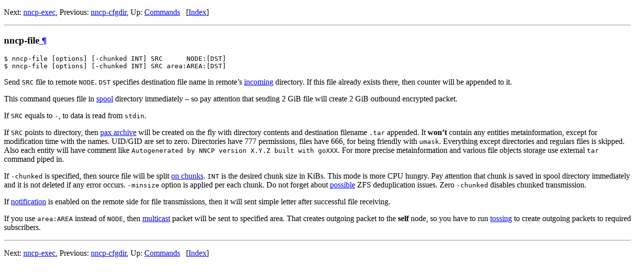

--- FILE ---
content_type: text/html
request_url: http://www.nncpgo.org/nncp_002dfile.html
body_size: 2014
content:
<!DOCTYPE html>
<html>
<!-- Created by GNU Texinfo 7.1.1, https://www.gnu.org/software/texinfo/ -->
<head>
<meta http-equiv="Content-Type" content="text/html; charset=utf-8">
<!-- This manual is for NNCP (Node to Node copy) - collection of utilities
simplifying secure store-and-forward files and mail exchanging.

Copyright © 2016-2025 Sergey Matveev

Permission is granted to copy, distribute and/or modify this document
under the terms of the GNU Free Documentation License, Version 1.3;
with no Invariant Sections, no Front-Cover Texts, and no Back-Cover Texts.
A copy of the license is included in the section entitled "Copying conditions". -->
<title>nncp-file (NNCP)</title>

<meta name="description" content="nncp-file (NNCP)">
<meta name="keywords" content="nncp-file (NNCP)">
<meta name="resource-type" content="document">
<meta name="distribution" content="global">
<meta name="Generator" content="makeinfo">
<meta name="date" content="September 28, 2025">
<meta name="viewport" content="width=device-width,initial-scale=1">

<link href="index.html" rel="start" title="Top">
<link href="Indices.html" rel="index" title="Indices">
<link href="Commands.html" rel="up" title="Commands">
<link href="nncp_002dexec.html" rel="next" title="nncp-exec">
<link href="nncp_002dcfgdir.html" rel="prev" title="nncp-cfgdir">


</head>

<body lang="en">
<div id="nncp_002dfile">
<div>
<p>
Next: <a href="nncp_002dexec.html" accesskey="n" rel="next">nncp-exec</a>, Previous: <a href="nncp_002dcfgdir.html" accesskey="p" rel="prev">nncp-cfgdir</a>, Up: <a href="Commands.html" accesskey="u" rel="up">Commands</a> &nbsp; [<a href="Indices.html" title="Index" rel="index">Index</a>]</p>
</div>
<hr>
<a id="index-nncp_002dfile"></a>
<h3 id="nncp_002dfile-1"><span>nncp-file<a href="#nncp_002dfile-1"> &para;</a></span></h3>

<div>
<pre>$ nncp-file [options] [-chunked INT] SRC      NODE:[DST]
$ nncp-file [options] [-chunked INT] SRC area:AREA:[DST]
</pre></div>

<p>Send <samp>SRC</samp> file to remote <samp>NODE</samp>. <samp>DST</samp> specifies
destination file name in remote&rsquo;s <a href="CfgNeigh.html#CfgIncoming">incoming</a>
directory. If this file already exists there, then counter will be
appended to it.
</p>
<p>This command queues file in <a href="Spool.html">spool</a> directory immediately &ndash;
so pay attention that sending 2 GiB file will create 2 GiB outbound
encrypted packet.
</p>
<p>If <samp>SRC</samp> equals to <samp>-</samp>, to data is read from <code>stdin</code>.
</p>
<p>If <samp>SRC</samp> points to directory, then
<a href="https://pubs.opengroup.org/onlinepubs/9699919799/utilities/pax.html#tag_20_92_13_01">pax archive</a> will be created on the fly with directory contents and
destination filename <samp>.tar</samp> appended. It <strong>won&rsquo;t</strong> contain any
entities metainformation, except for modification time with the names.
UID/GID are set to zero. Directories have 777 permissions, files have
666, for being friendly with <code>umask</code>. Everything except
directories and regulars files is skipped. Also each entity will have
comment like <code>Autogenerated&nbsp;by&nbsp;NNCP&nbsp;version&nbsp;X.Y.Z&nbsp;built&nbsp;with&nbsp;goXXX</code>.
For more precise metainformation and various file objects storage use
external <code>tar</code> command piped in.
</p>
<p>If <samp>-chunked</samp> is specified, then source file will be split
<a href="Chunked.html">on chunks</a>. <samp>INT</samp> is the desired chunk size in
KiBs. This mode is more CPU hungry. Pay attention that chunk is saved in
spool directory immediately and it is not deleted if any error occurs.
<samp>-minsize</samp> option is applied per each chunk. Do not forget about
<a href="Chunked.html#ChunkedZFS">possible</a> ZFS deduplication issues. Zero
<samp>-chunked</samp> disables chunked transmission.
</p>
<p>If <a href="CfgNotify.html">notification</a> is enabled on the remote side for
file transmissions, then it will sent simple letter after successful
file receiving.
</p>
<p>If you use <samp>area:AREA</samp> instead of <samp>NODE</samp>, then
<a href="Multicast.html">multicast</a> packet will be sent to specified area. That
creates outgoing packet to the <strong>self</strong> node, so you have to run
<a href="nncp_002dtoss.html">tossing</a> to create outgoing packets to required subscribers.
</p></div>
<hr>
<div>
<p>
Next: <a href="nncp_002dexec.html">nncp-exec</a>, Previous: <a href="nncp_002dcfgdir.html">nncp-cfgdir</a>, Up: <a href="Commands.html">Commands</a> &nbsp; [<a href="Indices.html" title="Index" rel="index">Index</a>]</p>
</div>



</body>
</html>
